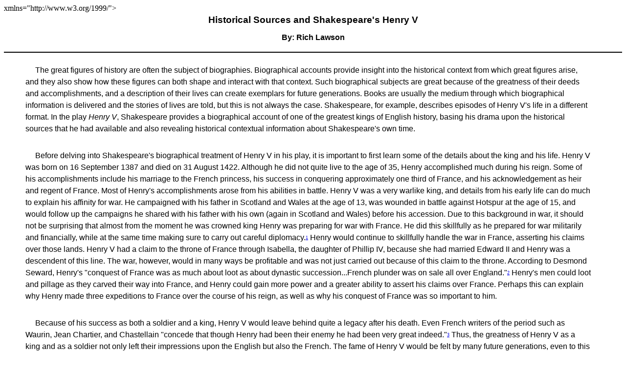

--- FILE ---
content_type: text/html; charset=utf-8
request_url: https://www.shadowedrealm.com/medieval-articles/exclusive/print/historical_shakespeare_sources_henry_v
body_size: 8807
content:
<!DOCTYPE PUBLIC "-//W3C//DTD XHTML 1.1//EN" 
 "http://www.w3.org/TR/1/DTD/1-transitional.dtd"> 
 xmlns="http://www.w3.org/1999/">
<head>
 <meta http-equiv="content-type" content="application/xhtml+xml; charset=iso-8859-1" />
 <meta name="language" content="en" />
 <link rel="stylesheet" type="text/css" href="../../../lib/css/content/articles.css" />
 <title>Exclusive Medieval Articles - 
 Historical Sources and Shakespeare's Henry V</title>
</head>
<body class="printable">
 <div id="printtitle">
  <h3 style="color:#000000;padding:0;margin:0">Historical Sources and Shakespeare's Henry V</h3>
  <p class="center"><strong>By: Rich Lawson</strong></p>
 </div>
 <div class='printbar'><div class='print'><p class="article">The great figures of history are often the subject of biographies. Biographical accounts provide insight into the historical context from which great figures arise, and they also show how these figures can both shape and interact with that context. Such biographical subjects are great because of the greatness of their deeds and accomplishments, and a description of their lives can create exemplars for future generations. Books are usually the medium through which biographical information is delivered and the stories of lives are told, but this is not always the case. Shakespeare, for example, describes episodes of Henry V's life in a different format. In the play <em>Henry V</em>, Shakespeare provides a biographical account of one of the greatest kings of English history, basing his drama upon the historical sources that he had available and also revealing historical contextual information about Shakespeare's own time.</p><p class="article">Before delving into Shakespeare's biographical treatment of Henry V in his play, it is important to first learn some of the details about the king and his life. Henry V was born on 16 September 1387 and died on 31 August 1422. Although he did not quite live to the age of 35, Henry accomplished much during his reign. Some of his accomplishments include his marriage to the French princess, his success in conquering approximately one third of France, and his acknowledgement as heir and regent of France. Most of Henry's accomplishments arose from his abilities in battle. Henry V was a very warlike king, and details from his early life can do much to explain his affinity for war. He campaigned with his father in Scotland and Wales at the age of 13, was wounded in battle against Hotspur at the age of 15, and would follow up the campaigns he shared with his father with his own (again in Scotland and Wales) before his accession. Due to this background in war, it should not be surprising that almost from the moment he was crowned king Henry was preparing for war with France. He did this skillfully as he prepared for war militarily and financially, while at the same time making sure to carry out careful diplomacy.<a id="edntref1" href="historical_shakespeare_sources_henry_v#ednt1"><span class="endnote">1</span></a> Henry would continue to skillfully handle the war in France, asserting his claims over those lands. Henry V had a claim to the throne of France through Isabella, the daughter of Phillip IV, because she had married Edward II and Henry was a descendent of this line. The war, however, would in many ways be profitable and was not just carried out because of this claim to the throne. According to Desmond Seward, Henry's "conquest of France was as much about loot as about dynastic succession...French plunder was on sale all over England."<a id="edntref2" href="historical_shakespeare_sources_henry_v#ednt2"><span class="endnote">2</span></a> Henry's men could loot and pillage as they carved their way into France, and Henry could gain more power and a greater ability to assert his claims over France. Perhaps this can explain why Henry made three expeditions to France over the course of his reign, as well as why his conquest of France was so important to him.</p><p class="article">Because of his success as both a soldier and a king, Henry V would leave behind quite a legacy after his death. Even French writers of the period such as Waurin, Jean Chartier, and Chastellain "concede that though Henry had been their enemy he had been very great indeed."<a id="edntref3" href="historical_shakespeare_sources_henry_v#ednt3"><span class="endnote">3</span></a> Thus, the greatness of Henry V as a king and as a soldier not only left their impressions upon the English but also the French. The fame of Henry V would be felt by many future generations, even to this day. Some would even argue that most people in the English-speaking world are admirers of Henry.<a id="edntref4" href="historical_shakespeare_sources_henry_v#ednt4"><span class="endnote">4</span></a></p><p class="article">Perhaps it is partially because of Henry V's legacy that Shakespeare decided to write a play about this particular king. But yet, as a drama, how factual is Shakespeare's play, and how true to Henry V's life is it? It is difficult to ascertain the answer to this question, but it is clear that it was very important to Shakespeare to be as accurate as possible in his portrayal of Henry V; Shakespeare heavily relied upon and closely adhered to the accepted historical sources of his time. Thus, despite any shortcomings there might be in Shakespeare's sources, he still based his works upon historical sources and records.</p><p class="article">Holinshed's <em>Chronicle</em> is one of Shakespeare's most important sources for <em>Henry V</em>. It is most likely that Shakespeare used the second edition of the Chronicle, which was published in 1586.<a id="edntref5" href="historical_shakespeare_sources_henry_v#ednt5"><span class="endnote">5</span></a> There are many direct episodic similarities between the two. For example, in Act II, Scene II Henry learns of a conspiracy against him comprised of Lord Scroop, the earl of Cambridge, and Sir Thomas Grey, and, after having them apprehended, Henry meets with them to discuss their fate. Holinshed writes in reference to the three men that "being confederat togethir, had conspired his death: wherefore he caused them to be apprehended", which directly points to the scene that transpires in Shakespeare's play.<a id="edntref6" href="historical_shakespeare_sources_henry_v#ednt6"><span class="endnote">6</span></a> This provides evidence that Shakespeare was using the <em>Chronicle</em> as a reference source for the play. Furthermore, later in this scene Henry tells Scroop that he "didst bear the key of all [Henry's] counsels / that [Scroop] knewest the very bottom of [Henry's] soul."<a id="edntref7" href="historical_shakespeare_sources_henry_v#ednt7"><span class="endnote">7</span></a> Similarly to this, Holinshed writes that Lord Scroop was a person "in whose fidelitie the king reposed such trust, that...this lord had grauitie of [Henry's] countenance...[and] that whatsoeuer he said was thought for the most part necessarie to be doone and followed."<a id="edntref8" href="historical_shakespeare_sources_henry_v#ednt8"><span class="endnote">8</span></a> Although different language is used, there is a great deal of similarity between these two excerpts. Both make it very clear that Henry placed a great deal of trust in Scroop and that his counsel and advice to the king carried a very significant amount of weight, making his betrayal that much worse. Shakespeare could have easily used Holinshed's description of Scroop's relationship with the king and used it within the workings of his play.</p><p class="article">There is also a great deal of other material within the <em>Chronicle</em> that Shakespeare seems to have used for most (if not all) of the episodes found within <em>Henry V</em>, even when this linkage is not quite so direct. Some of this material includes elements ranging from the discussion of the mines in the play to the results of the battle of Agincourt (including prisoners and those killed), as well as to the description of the king's return to England. Essentially, it would seem that almost every occurrence within <em>Henry V</em> has some sort of basis that can be found within the <em>Chronicle</em>. Along with using Holinshed as a basic reference point for the episodes found within Henry V, Shakespeare also almost directly quotes from the <em>Chronicle</em>. An example of this appears in the play when Henry is speaking to Montjoy, a French herald, and he tells him that "[he] shall [their] tawny ground with [their] red blood / discolor."<a id="edntref9" href="historical_shakespeare_sources_henry_v#ednt9"><span class="endnote">9</span></a> This is almost a direct quote from the <em>Chronicle</em>, where, similarly speaking to a French herald, the king tells the herald about the time when he will "die [the French's] tawnie ground with [their] red bloud."<a id="edntref10" href="historical_shakespeare_sources_henry_v#ednt10"><span class="endnote">10</span></a> The use of the terms "tawny ground" and "red blood" in the same context of Henry speaking to a French herald definitely suggests that Shakespeare closely read Holinshed and used the <em>Chronicle</em> as a source for <em>Henry V</em>.</p><p class="article">Although a very important source, Holinshed's <em>Chronicle</em> is not the only one Shakespeare used for <em>Henry V</em>. Another source that Shakespeare is likely to have used is Halle's <em>The Union of the Two Families of Lancaster and York</em>. Unlike Shakespeare's heavy reliance on Holinshed, it would seem that he just turned to the Union for certain details found in the play. One example of this has to do with a bill that is described in the Union and is referred to in the play. Halle describes it as "a bill exhibited in the parliamente...in the.XI.yere of Kyng Henry the fourth."<a id="edntref11" href="historical_shakespeare_sources_henry_v#ednt11"><span class="endnote">11</span></a> When Shakespeare refers to this bill, the Archbishop of Canterbury states "that self bill is urg'd / which in th' eleventh year of the last king's reign / was like."<a id="edntref12" href="historical_shakespeare_sources_henry_v#ednt12"><span class="endnote">12</span></a> Although this bill is not extremely significant within the play, it does once again show Shakespeare's attention to detail in referring to his sources. Along with this reference to the parliamentary bill, Shakespeare also makes reference to the Salique law that is described within the Union. It is because of this that Henry's the French "bar [Henry] in [his] claim."<a id="edntref13" href="historical_shakespeare_sources_henry_v#ednt13"><span class="endnote">13</span></a> This information is a little more crucial to the play than the parliamentary bill reference since it establishes a reason why Henry must invade France to press his claims there. Along with the reference to the bill, this provides the audience with some background before getting into the focus of the life.</p><p class="article">Although they are important to the play, Shakespeare went beyond just using the historical sources that were available to him in <em>Henry V</em>. Since the work would be played before audiences, it needed to have dramatic elements. One of the devices through which Shakespeare was able to create drama is character-building. In this Shakespeare could take the events and situations that his sources provided him with and expound upon them. Using a previous example, according to the sources, Henry learned of Scroop, Cambridge, and Grey's betrayal and had them apprehended. To create drama within this scene, Shakespeare had each of these men interact with each other, as characters (each with their own personalities and goals), within a scene of the play.</p><p class="article">Shakespeare focuses in on different qualities of Henry's character as the play progresses, and each of these qualities seems to serve specific purposes for Shakespeare. For example, throughout the play, Henry is portrayed as someone who seems to want to act in a merciful manner but is sometimes unable to do so. When Henry is betrayed by Scroop, Cambridge, and Grey, he sentences them to death, showing them no mercy. Similarly, when the French cut down the boys and baggage-carriers behind the English lines, he decides to show no mercy to any French prisoners, stating that "not a man of [the French] that [they] shall take / shall taste [their] mercy."<a id="edntref14" href="historical_shakespeare_sources_henry_v#ednt14"><span class="endnote">14</span></a> There are certain deeds, such as treason and extreme acts of violence for which Henry thinks there can be no mercy. Therefore, Henry can be both merciful and merciless, depending on that for which the situation calls.</p><p class="article">A good example of this sort of dynamism of mercy can be found at another point during the play. At the siege of Harflew, Henry does much to convince the governor to surrender via threats and descriptions of unmerciful acts of violence and destruction within the city. When the governor does surrender, however, Henry tells his uncle to "use mercy to them."<a id="edntref15" href="historical_shakespeare_sources_henry_v#ednt15"><span class="endnote">15</span></a> Shakespeare seems to be pointing to the way in which the consequences of Henry's decisions and actions are greatly magnified; his decisions can affect hundreds of people at a time (and sometimes even more). This is likely to sometimes weigh heavily upon Henry as a man, and it would seem that Shakespeare considers this, because he focuses on seeming internal struggles within Henry at several points.</p><p class="article">Not only does this focus on Henry's internal thoughts and feelings give a better sense of who Henry is, but it also creates a sort of drama as Henry considers himself and his position. For example, in one monologue Henry contemplates his role as king and the meaning (or lack of meaning) of ceremony. During this monologue, Henry considers whether or not he must bear his subjects' souls (and sins) upon himself as king. At one point he states that he, as king, "must bear all" and that this is a "hard condition / twin-born with greatness."<a id="edntref16" href="historical_shakespeare_sources_henry_v#ednt16"><span class="endnote">16</span></a> It is almost as though Henry is saying, "why me?" and is complaining about the hardships he must face because of his position. There is drama as Henry struggles with his thoughts on kingship, but there is also a sort of sense of complaining with which the audience can identify. Thoughts such as these make Henry more realistic, more of a person, not just a great king. Shakespeare expands upon the occurrences in Henry's life that he found in his sources and examined how Henry would deal with these events as a person.</p><p class="article">Shakespeare's sense and use of biographical character-building places him within the early Western tradition of biography. Plutarch was a large influence on Shakespeare, especially on his Roman tragedies, such as <em>Julius Caesar</em> and <em>Antony and Cleopatra</em>. For Plutarch, the buildup of character was of utmost importance; the telling of an anecdote could be just as important as the description of a major victory for his subject. This influence seems to have rubbed off on Shakespeare, as can be demonstrated in this and other plays. <em>Henry V</em> is also in some ways similar to Tacitus' biography of Agricola. In this work, there are speeches that act as dramatic speeches that provide information about the dynamics of the situation. Thus, these speeches function in much the same ways as does the dialogue within <em>Henry V</em>. Lines of dialogue are assigned to the characters in the play as dramatic devices that can tell a great deal about the dynamics of the different situations of which Henry was a part.</p><p class="article">Another device through which Shakespeare created drama within the play has to do with his creation of Henry V as a great man. Due to his success as a monarch and as a soldier, there is already an element of greatness that seems to emanate from Henry. Shakespeare, however, adds to this greatness and fame, mostly through Henry's speeches. During one rousing speech, Henry tells his friends that "when the blast of war blows in our ears...stiffen the sinews, [conjure] up the blood, / disguise fair nature with hard-favor'd rage."<a id="edntref17" href="historical_shakespeare_sources_henry_v#ednt17"><span class="endnote">17</span></a> This shows the way in which Henry is able to stir up the men around him and spur them on toward action. Later in this same speech, he shouts "follow your spirit; and upon this charge / cry, "God for Harry, England, and Saint George!""<a id="edntref18" href="historical_shakespeare_sources_henry_v#ednt18"><span class="endnote">18</span></a> Henry calls upon king, country, and Christianity for support in the coming battles. Henry's speeches are so stirring that they contribute to his greatness and charisma within the play. It is easy to see how men would rise up to action, their morale boosted by their king. Similarly, in his speech before the Battle of Agincourt, Henry's words epitomize honor and glory when he states "the fewer men, the greater share of honor."<a id="edntref19" href="historical_shakespeare_sources_henry_v#ednt19"><span class="endnote">19</span></a> This links Henry and all his men with a greater glory; Henry is trying to convince his men (and based on the results, seems very successful in doing so) that just by participating the battle, all of them will become great. These speeches add a sense of drama to the play, because of the added significance that they provide to the experiences of the English and to the actions of Henry, and they also expound upon the greatness of Henry.</p><p class="article">Now that the sources and dramatic devices that Shakespeare used in his writing of Henry V have been examined, what information can be revealed about the historical context out of which the play arose? The audience that would have viewed Shakespeare's play would have been diverse, and most (if not all) would have had at least some knowledge of the life of Henry V. This placed quite a bit of weight on Shakespeare, since any inaccuracies or discrepancies between the audience's knowledge and what appeared in the play would have been blatant. Perhaps this is why Shakespeare conformed so closely to what Holinshed had written and what had appeared in other sources. This is especially true because some members of the audience were likely to have read Holinshed, since he was such an authority on the English king. Prior knowledge of the subject would also place pressure on Shakespeare to provide his audience with something new and interesting, and the dramatic devices he used would have done just that. Henry's actions, characteristics, and greatness could have been viewed in a very innovative way, largely due to the dramatic elements that Shakespeare added.</p><p class="article">What about the larger historical context? The Elizabethan period was a time during which there was a great deal of violent political and religious rivalry going on in the world. With all of the changes both politically and religiously, it was difficult to maintain a sense of continuity since affairs changed so often. Continuity and a strong sense of the past are important to the authority of any government, and thus it was of concern to Elizabeth. Thus, Elizabeth tried to fill her reign with portraits, pageantry, and tournaments. She used such devices to create a sort of a cult around herself, in which she was a symbol around which the English could unite. She was able to "surround the actualities of present-day politics with the sanctions of historical myth and legend."<a id="edntref20" href="historical_shakespeare_sources_henry_v#ednt20"><span class="endnote">20</span></a> If ties could be made with the England of Elizabeth's day and non-popish elements of the past, some sense of continuity could be maintained. During times such as these, a play such as Shakespeare's <em>Henry V</em> would have been popular. The greatness of Henry V can be reflected outwardly as a greatness of the English people and the English past. A few years previously England had been tied together not only in politics but also in religion. Now that the religious unity had been lost, it was more important for the kingdom to feel united politically (under its monarch, Elizabeth), and any details from the past that would provide the English with a sense of pride and accomplishment would have been viewed as very helpful to the cause. Henry V was one of the greatest of the English kings, and his story, as Shakespeare told it, is likely to have filled the English with a sense of pride.</p><p class="article"><em>Henry V</em> would have also been appreciated at this time because Henry was a medieval king. The reign of Elizabeth was adorned with the "time-honoured imagery and ceremonial of medieval chivalry" through such events as the Accession Day tilts.<a id="edntref21" href="historical_shakespeare_sources_henry_v#ednt21"><span class="endnote">21</span></a> The reason for this goes back to the want to appeal to ancient traditions. The greatness and glory exhibited in Henry V that was previously mentioned would have done much to contribute to the greatness and glory of Elizabethan rule, creating a link to the past that the English could look back upon and was something with which they could even feel a certain sense of connection.</p><p class="artbot">By basing <em>Henry V</em> on historical sources, Shakespeare created a dramatic work and biographical account of one of the great kings of English history while also revealing a great deal of contextual historical information about Shakespeare's time in the process. The sources from which Shakespeare borrowed formed a solid base upon which Shakespeare could build, adding a variety of dramatic elements that helped to flesh out the king. This not only made <em>Henry V</em> very accurate in the eyes of his audience, but it also added a new layer to the story of the king's life, since Henry became somewhat more humanly identifiable through some of the elements Shakespeare used. In the wider and grander scheme of the times, the play fit well into its historical context, supporting many of the goals of Queen Elizabeth, as well as providing the English with a work that could provide the English with a greater sense of connectedness with a glorious piece of their past.</p></div></div>
           <div class='printbar'><div class='content' style='margin-left:20px;'>
           <h4 style='text-align:center;'>Endnotes</h4><div class='br'></div><ul class="noblts"><li><a id="ednt1" href="historical_shakespeare_sources_henry_v#edntref1"><span class="endnote">1</span></a> Desmond Seward, <em>Henry V The Scourge of God</em> (New York, 1988), pp. 51-2.<br /><br /></li><li><a id="ednt2" href="historical_shakespeare_sources_henry_v#edntref2"><span class="endnote">2</span></a> Seward, p. xviii.<br /><br /></li><li><a id="ednt3" href="historical_shakespeare_sources_henry_v#edntref3"><span class="endnote">3</span></a> Seward, p. 214.<br /><br /></li><li><a id="ednt4" href="historical_shakespeare_sources_henry_v#edntref4"><span class="endnote">4</span></a> Seward, p. 215.<br /><br /></li><li><a id="ednt5" href="historical_shakespeare_sources_henry_v#edntref5"><span class="endnote">5</span></a> Holinshed, <em>Chronicle</em>, ed. Allardyce and Josephine Nicoll (New York, 1927), p. vi.<br /><br /></li><li><a id="ednt6" href="historical_shakespeare_sources_henry_v#edntref6"><span class="endnote">6</span></a> Holinshed, p. 74.<br /><br /></li><li><a id="ednt7" href="historical_shakespeare_sources_henry_v#edntref7"><span class="endnote">7</span></a> Shakespeare, <em>Henry V</em>,  ed. G. Blakemore Evans (Boston, 1974), II.ii, lines 96-7.<br /><br /></li><li><a id="ednt8" href="historical_shakespeare_sources_henry_v#edntref8"><span class="endnote">8</span></a> Holinshed, p. 74.<br /><br /></li><li><a id="ednt9" href="historical_shakespeare_sources_henry_v#edntref9"><span class="endnote">9</span></a> Shakespeare, III.vii, lines 161-2.<br /><br /></li><li><a id="ednt10" href="historical_shakespeare_sources_henry_v#edntref10"><span class="endnote">10</span></a> Holinshed, p. 80.<br /><br /></li><li><a id="ednt11" href="historical_shakespeare_sources_henry_v#edntref11"><span class="endnote">11</span></a> Edward Halle, <em>The Union of the Two Noble Families of Lancaster and York</em>. (Menston, England, 1970), fol. iii, a.iii.<br /><br /></li><li><a id="ednt12" href="historical_shakespeare_sources_henry_v#edntref12"><span class="endnote">12</span></a> Shakespeare, I.i, lines 1-3.<br /><br /></li><li><a id="ednt13" href="historical_shakespeare_sources_henry_v#edntref13"><span class="endnote">13</span></a> Shakespeare, I.ii, line 12.<br /><br /></li><li><a id="ednt14" href="historical_shakespeare_sources_henry_v#edntref14"><span class="endnote">14</span></a> Shakespeare, IV.vii, lines 64-5.<br /><br /></li><li><a id="ednt15" href="historical_shakespeare_sources_henry_v#edntref15"><span class="endnote">15</span></a> Shakespeare, III.iii, line 54.<br /><br /></li><li><a id="ednt16" href="historical_shakespeare_sources_henry_v#edntref16"><span class="endnote">16</span></a> Shakespeare, IV.i, lines 233-4.<br /><br /></li><li><a id="ednt17" href="historical_shakespeare_sources_henry_v#edntref17"><span class="endnote">17</span></a> Shakespeare, III.i, lines 5 and 7-8.<br /><br /></li><li><a id="ednt18" href="historical_shakespeare_sources_henry_v#edntref18"><span class="endnote">18</span></a> Shakespeare, III.i, lines 33-4.<br /><br /></li><li><a id="ednt19" href="historical_shakespeare_sources_henry_v#edntref19"><span class="endnote">19</span></a> Shakespeare, IV.iii line 22.<br /><br /></li><li><a id="ednt20" href="historical_shakespeare_sources_henry_v#edntref20"><span class="endnote">20</span></a> Roy Strong, <em>The Cult of Elizabeth, Elizabethan Portraiture and Pageantry</em> (London: 1999), p. 161.<br /><br /></li><li><a id="ednt21" href="historical_shakespeare_sources_henry_v#edntref21"><span class="endnote">21</span></a> Strong, p. 161.</li></ul></div>
           </div><div class='printholder'><div class='print' style='margin-left:20px;'>
           <h4 style='text-align:center;'>Works Cited</h4><div class='br'></div><ul><li>Evans, G. Blakemore, ed. <em>The Riverside Shakespeare</em>. Boston: The Houghton Mifflin Company, 1974.<br /><br /></li><li>Halle, Edward. <em>The Union of the Two Noble Families of Lancaster and York</em>. Menston, England: Scholar Press, 1970.<br /><br /></li><li>Holinshed, <em>Holinshed's Chronicle, As Used in Shakespeare's 
Plays</em>., ed. Allardyce and Josephine Nicoll. London: J.M. Dent &amp; Sons Ltd., 1927.<br /><br /></li><li>Seward, Desmond. <em>Henry V, The Scourge of God</em>. New York: Penguin Group, 1988.<br /><br /></li><li>Strong, Roy. <em>The Cult of Elizabeth, Elizabethan Portraiture 
and Pageantry</em>. London: Pimilco, 1999.</li></ul></div></div><script defer src="https://static.cloudflareinsights.com/beacon.min.js/vcd15cbe7772f49c399c6a5babf22c1241717689176015" integrity="sha512-ZpsOmlRQV6y907TI0dKBHq9Md29nnaEIPlkf84rnaERnq6zvWvPUqr2ft8M1aS28oN72PdrCzSjY4U6VaAw1EQ==" data-cf-beacon='{"version":"2024.11.0","token":"2bbc96239f4940cea253a5f41a3bef2d","r":1,"server_timing":{"name":{"cfCacheStatus":true,"cfEdge":true,"cfExtPri":true,"cfL4":true,"cfOrigin":true,"cfSpeedBrain":true},"location_startswith":null}}' crossorigin="anonymous"></script>
</body>
<>


--- FILE ---
content_type: text/css; charset=utf-8
request_url: https://www.shadowedrealm.com/lib/css/content/articles.css
body_size: -139
content:
body.printable{background:#FFFFFF;}
p.article{text-indent:20px;line-height:1.5em;padding-right:20px;padding-bottom:15px;}
p.artbot{text-indent:20px;line-height:1.5em;padding-right:20px;padding-bottom:0px;}
div.arttxt{width:99%;margin-top:20px}
.br{margin-top:15px;}
h{font-family:Arial;}
ul{list-style-type:square;}
ul.noblts{margin-left:20px;list-style-type:none;}
#arthead{}
#artheadright{float:right;}
#printtitle,.printbar{padding:4px;border-bottom:2px solid #000000;font-family:Arial;color:#000000;}
#printtitle{text-align:center;}
.printholder{padding:4px;color:#000000;}
.print{margin-top:20px;margin-left:40px;margin-right:40px;margin-bottom:20px;font-family:Arial;
color:#000000;}
.endnote{font-size:xx-small;vertical-align:top;}